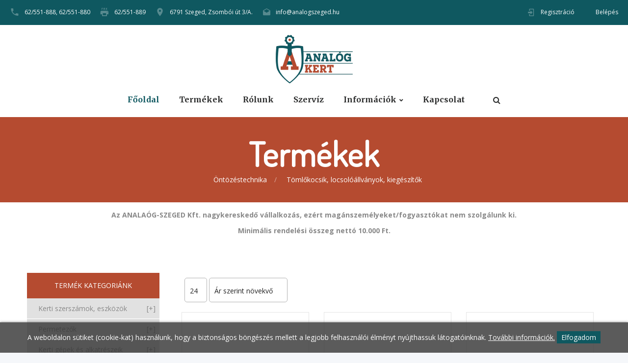

--- FILE ---
content_type: text/html; charset=UTF-8
request_url: https://www.analogszeged.hu/termekek/Tomlokocsik-locsoloallvanyok-kiegeszitok/
body_size: 9091
content:

<!DOCTYPE html>
<html lang="en" class="wide wow-animation smoothscroll scrollTo">
  <head>
    <!-- Site Title-->
    

     	<meta charset="utf-8">
    <meta name="format-detection" content="telephone=no">
    <meta name="viewport" content="width=device-width, height=device-height, initial-scale=1.0, maximum-scale=1.0, user-scalable=0">
    <meta http-equiv="X-UA-Compatible" content="IE=Edge">
    
    <meta name="date" content="Dec 26">
    <link rel="icon" href="https://www.analogszeged.hu/images/favicon.ico" type="image/x-icon">
    <!-- Stylesheets-->
	<link href="https://fonts.googleapis.com/css?family=Open+Sans:300,300i,400,400i,600,700&amp;subset=latin-ext" rel="stylesheet">
	<link href="https://fonts.googleapis.com/css?family=Merriweather:300,300i,400,400i,700,700i&amp;subset=latin-ext" rel="stylesheet">
	<link href="https://fonts.googleapis.com/css?family=Dosis&amp;subset=latin-ext" rel="stylesheet">
	
    <link rel="stylesheet" href="https://www.analogszeged.hu/css/style.css">
    <link rel="stylesheet" href="https://www.analogszeged.hu/css/update.css">
		<!--[if lt IE 10]>
    <div style="background: #212121; padding: 10px 0; box-shadow: 3px 3px 5px 0 rgba(0,0,0,.3); clear: both; text-align:center; position: relative; z-index:1;"><a href="http://windows.microsoft.com/en-US/internet-explorer/"><img src="images/ie8-panel/warning_bar_0000_us.jpg" border="0" height="42" width="820" alt="You are using an outdated browser. For a faster, safer browsing experience, upgrade for free today."></a></div>
    <script src="js/html5shiv.min.js"></script><![endif]-->

    <!--[if IE]><script src="html5shiv.googlecode.com/svn/trunk/html5.js"></script><![endif]-->
    <!--[if IE]><html class="ie" lang="en"> <![endif]-->
	
		<meta name = "DC.Title" content = "Tömlőkocsik, locsolóállványok, kiegészítők">
		<meta name = "DC.Subject" content = "">
		<meta name = "DC.Publisher" content = "Analog Szeged">
		<meta name = "DC.Date" content = "2026-01-15T04:01:21">
		<meta name = "DC.Type" content = "website">
		<meta name = "DC.Format" content = "text/html">
		<meta name = "DC.Identifier" content = "https://www.analogszeged.hu/termekek/Tomlokocsik-locsoloallvanyok-kiegeszitok/">
		<meta name="description" content="" />
		<title>Tömlőkocsik, locsolóállványok, kiegészítők</title>
   

	
	
	<script type="text/javascript" src="https://www.analogszeged.hu/config.js"></script>
	<script type="text/javascript" src="https://www.analogszeged.hu/js/myscript.js"></script>
	<script type="text/javascript" src="https://www.analogszeged.hu/js/sajat.js?v=01"></script>
	
		
	<link href="https://www.analogszeged.hu/webshop/style.css" rel="stylesheet" type="text/css" />
	<script type="text/javascript" src="https://www.analogszeged.hu/webshop/scripts/kereso_ac.js"></script>
	<script type="text/javascript" src="https://www.analogszeged.hu/webshop/scripts/clearbox.js"></script>
	<script>
		// Kategória menü
		$(document).ready(function(){
			var becsukJel = '[+]';
			var kinyitJel = '[-]';
			
			$(".kat_menu ul:has(.aktiv_kat)").css("display", "block"); // Kinyitjuk az aktív menüt.
			
			// multilevel megjelölése
			$(document).find(".kat_menu li").each(function() {
				if($(this).find("ul").size() != 0){
					$(this).find("a:first").append('<span class="kat_menu_lenyito_jel">'+becsukJel+'</span>');
					
				}
			});	
			// aktív kategória lenyitójának megjelölése
			$(document).find(".kat_menu li.aktiv_kat").each(function() {
				$(this).parents("ul").parent("li").find("span:first").html('<span class="kat_menu_lenyito_jel">'+kinyitJel+'</span>');
			});
		
			$( ".kat_menu a" ).click(function() {
				if($(this).attr("href")=='#'){
					if($(this).children('.kat_menu_lenyito_jel').html() == becsukJel){
						$(this).children('.kat_menu_lenyito_jel').html(kinyitJel);
					}
					else{
						$(this).children('.kat_menu_lenyito_jel').html(becsukJel);
					}
					
					$(this).next('ul').animate({
						height: [ "toggle", "swing" ]
					}, 300);
					return false; // Hogy a href="#" ne ugorjon fel
				}
			});
		});
	</script>

    <title>Tömlőkocsik, locsolóállványok, kiegészítők</title>
    <meta name="description" content="">

		<!--[if lt IE 10]>
    <div style="background: #212121; padding: 10px 0; box-shadow: 3px 3px 5px 0 rgba(0,0,0,.3); clear: both; text-align:center; position: relative; z-index:1;"><a href="http://windows.microsoft.com/en-US/internet-explorer/"><img src="images/ie8-panel/warning_bar_0000_us.jpg" border="0" height="42" width="820" alt="You are using an outdated browser. For a faster, safer browsing experience, upgrade for free today."></a></div>
    <script src="js/html5shiv.min.js"></script>
		<![endif]-->

  </head>
  <body>
    <!-- Page-->
    <div class="page text-center">
      <!-- Page Header-->
      <header class="page-head header-panel-absolute">
        <!-- RD Navbar Transparent-->
        <div class="rd-navbar-wrap">
          <nav data-md-device-layout="rd-navbar-static" data-lg-device-layout="rd-navbar-static" data-stick-up-offset="210" data-xl-stick-up-offset="85" class="rd-navbar rd-navbar-default" data-lg-auto-height="true" data-auto-height="false" data-md-layout="rd-navbar-static" data-lg-layout="rd-navbar-static" data-lg-stick-up="true">
            <div class="rd-navbar-inner">
              <!-- RD Navbar Panel-->
              <div class="rd-navbar-panel">
                <!-- RD Navbar Toggle-->
                <button data-rd-navbar-toggle=".rd-navbar, .rd-navbar-nav-wrap" class="rd-navbar-toggle"><span></span></button>
                <h4 class="panel-title veil-md">Analóg Szeged</h4>
                <!-- RD Navbar Right Side Toggle-->
                <button data-rd-navbar-toggle=".rd-navbar-top-panel" class="rd-navbar-top-panel-toggle veil-md"><span></span></button>
                <div class="rd-navbar-top-panel">
                  <div class="rd-navbar-top-panel-left-part">
                    <ul class="list-unstyled">
                      <li>
                        <div class="unit unit-horizontal unit-middle unit-spacing-xs">
                          <div class="unit-left"><span class="icon mdi mdi-phone text-middle"></span></div>
                          <div class="unit-body"><a href="tel:+3662551888">62/551-888,</a> <a href="tel:+3662551880" class="reveal-block reveal-md-inline-block">62/551-880</a>
                          </div>
                        </div>
                      </li>
                      <li>
                        <div class="unit unit-horizontal unit-middle unit-spacing-xs">
                          <div class="unit-left"><span class="icon mdi mdi-fax text-middle"></span></div>
                          <div class="unit-body"><a href="tel:+3662551889">62/551-889</a>
                          </div>
                        </div>
                      </li>
                      <li>
                        <div class="unit unit-horizontal unit-middle unit-spacing-xs">
                          <div class="unit-left"><span class="icon mdi mdi-map-marker text-middle"></span></div>
                          <div class="unit-body"><a href="#">6791 Szeged, Zsombói út 3/A.</a></div>
                        </div>
                      </li>
                      <li>
                        <div class="unit unit-horizontal unit-middle unit-spacing-xs">
                          <div class="unit-left"><span class="icon mdi mdi-email-open text-middle"></span></div>
                          <div class="unit-body"><a href="mailto:info@analogszeged.hu">info@analogszeged.hu</a></div>
                        </div>
                      </li>

                    </ul>
                  </div>
                  <div class="rd-navbar-top-panel-right-part">
                    <div class="rd-navbar-top-panel-left-part">
                      <div class="unit unit-horizontal unit-middle unit-spacing-xs">
                        <div class="unit-left">
                                                <span class="icon mdi mdi-login text-middle desktop-login"></span>
                        
                        </div>
                        <div class="unit-body">
                                                        <div class="login desktop-login">
                                <ul>
                                  <li ><a href="https://www.analogszeged.hu/regisztracio/" >Regisztráció</a></li>
                                  <li ><a href="https://www.analogszeged.hu/belepes/" >Belépés</a></li>
                                </ul>
                              </div>
                                                      </div>
                      </div>
                    </div>
                  </div>
                </div>
              </div>
              <div class="rd-navbar-menu-wrap clearfix">
                <!--Navbar Brand-->
                <div class="rd-navbar-brand"><a href="https://www.analogszeged.hu/" class="reveal-inline-block">
                    <div class="unit unit-xs-middle unit-xl unit-xl-horizontal unit-spacing-xxs">
                      <div class="unit-left"><h1 class="logo-h1"><img width='157' height='99' src='https://www.analogszeged.hu/images/logo.png' alt='http://www.analogszeged.hu/'/></h1></div>
                    </div></a></div>
                <div class="rd-navbar-nav-wrap">
                  <div class="rd-navbar-mobile-scroll">
                    <div class="rd-navbar-mobile-header-wrap">
                      <!--Navbar Brand Mobile-->
                      <div class="rd-navbar-mobile-brand"><a href="https://www.analogszeged.hu/"><img width='157' height='99' src='https://www.analogszeged.hu/images/logo.png' alt='http://www.analogszeged.hu/'/></a></div>
                    </div>
                    <!-- RD Navbar Nav-->
                    <ul class="rd-navbar-nav">
                      <li class="active"><a href="https://www.analogszeged.hu/">Főoldal</a>
                      </li>
                      <li><a href="https://www.analogszeged.hu/termekek/">Termékek</a></li>
                      <!--<li><a href="https://www.analogszeged.hu/katalogus/">Katalógus</a></li>-->
                      <li><a href="https://www.analogszeged.hu/rolunk/">Rólunk</a></li>


                     <li><a href="https://www.analogszeged.hu/szerviz/">Szervíz</a></li>
                      <li><a href="#">Információk</a>
                        <ul class="rd-navbar-dropdown">
                          <li><a href="https://www.analogszeged.hu/szallitas/">Szállítás</a>
                          </li>
                          <li><a href="https://www.analogszeged.hu/aszf/">ÁSZF</a>
                          </li>
                          <li><a href="https://www.analogszeged.hu/adatvedelmi/">Adatkezelési tájékoztató</a>
                          </li>
                          <li><a href="https://www.analogszeged.hu/gyik/">GYIK</a>
                          </li>
                        </ul>
                      </li>
                      <li><a href="https://www.analogszeged.hu/kapcsolat/">Kapcsolat</a>
                      </li>
                                                    <li class="margtop30 mobil-login" ><a href="https://www.analogszeged.hu/regisztracio/" >Regisztráció</a></li>
                              <li class="mobil-login" ><a href="https://www.analogszeged.hu/belepes/" >Belépés</a></li>
                                                                             </ul>

                    <!--RD Navbar Mobile Search-->
                    <div id="rd-navbar-search-mobile" class="rd-navbar-search-mobile">
                      <form action="https://www.analogszeged.hu/kereso/" method="GET" class="rd-navbar-search-form search-form-icon-right rd-search">
                        <div class="form-group">
                          <label for="rd-navbar-mobile-search-form-input" class="form-label">Keres</label>
                          <input id="rd-navbar-mobile-search-form-input" type="text" name="keres_nev" autocomplete="off" class="rd-navbar-search-form-input form-control form-control-gray-lightest"/>
                        </div>
                        <button type="submit" class="icon fa-search rd-navbar-search-button"></button>
                      </form>
                    </div>
                  </div>
                </div>
                <!--RD Navbar Search-->
                <div class="rd-navbar-search"><a data-rd-navbar-toggle=".rd-navbar-search" href="#" class="rd-navbar-search-toggle mdi"><span></span></a>
                  <form action="https://www.analogszeged.hu/kereso/" data-search-live="rd-search-results-live" method="GET" class="rd-navbar-search-form search-form-icon-right rd-search">
                    <div class="form-group">
                      		<form class="search_form" action="https://www.analogszeged.hu/kereso/" method="GET">
			<input type="text" id="keres_nev" name="keres_nev" style="width: 100%; padding: 10px;" value="" placeholder="Kereső..." autocomplete="off"/>
		</form>
		<div id="kereso_ac_doboz"></div>
                    </div>
                  </form>
                </div>
                <!--RD Navbar shop-->
                <!--<div class="rd-navbar-cart"><span class="icon fa-shopping-cart"></span><a href="shopping-cart.html" class="inset-left-10">2</a></div>-->
                              </div>
            </div>
          </nav>
        </div>
      </header>          <section class="breadcrumb-classic context-dark">
        <div class="shell termek-section">
          <h1 class="veil reveal-sm-block" style="margin-bottom: 0;">Termékek</h1>
          <div>
            <ul class="list-inline list-inline-lg list-inline-dashed p">
              <!--<li><a href="https://www.analogszeged.hu/index.php">Főoldal</a></li>
              <li><a href="#">Shop</a></li>
              <li>Termékek
              </li>-->
              <ul class="list-inline list-inline-lg list-inline-dashed p"><li><a href="https://www.analogszeged.hu/termekek/Ontozestechnika/">Öntözéstechnika</a></li><li><a href="https://www.analogszeged.hu/termekek/Tomlokocsik-locsoloallvanyok-kiegeszitok/">Tömlőkocsik, locsolóállványok, kiegészítők</a></li></ol>            </ul>
          </div>
        </div>
      </section>
      <!-- Page Content-->
            <div class="text-center" style="padding: 15px 0;">
        <p><b>Az ANALAÓG-SZEGED Kft. nagykereskedő vállalkozás, ezért magánszemélyeket/fogyasztókat nem szolgálunk ki.</b></p>
      	<p><b>Minimális rendelési összeg nettó 10.000 Ft.</b></p>
      </div>      	
      
      <main class="page-content section-70 section-md-60">
        <section>
          <div class="container">
  
            <div class="row">
            <div class="text-left col-lg-3 col-md-3">	<!--<div class="sidepanel widget_search margbot20 mobilon_eltunik">
				<form class="search_form" action="https://www.analogszeged.hu/kereso/" method="GET">
			<input type="text" id="keres_nev" name="keres_nev" style="width: 100%; padding: 10px;" value="" placeholder="Kereső..." autocomplete="off"/>
		</form>
		<div id="kereso_ac_doboz"></div>
	</div>-->
	<div class="term_cim sidebar_term_cim margtop0">Termék Kategoriánk <span class="mobil_kat_lenyito_allando" id="mobil_kat_lenyito"><i class="fe icon_menu"></i></span></div>
		<ul class="kat_menu kategoria_menu_zart" id="kategoria_menu">
	<li><a href="#">Kerti szerszámok, eszközök</a><ul><li><a href="https://www.analogszeged.hu/termekek/Baltak-fejszek-ekek/">Balták, fejszék, ékek</a></li><li><a href="https://www.analogszeged.hu/termekek/Fureszek-fureszlapok/">Fűrészek, fűrészlapok</a></li><li><a href="https://www.analogszeged.hu/termekek/Kerti-ollok-kesek-es-alkatreszek/">Kerti ollók, kések és alkatrészek</a></li><li><a href="https://www.analogszeged.hu/termekek/Egyeb-szerszamok-eszkozok/">Egyéb szerszámok, eszközök</a></li><li><a href="https://www.analogszeged.hu/termekek/Nyelezettkertiszerszamok/">Nyelezett kerti szerszámok</a></li><li><a href="https://www.analogszeged.hu/termekek/Villak/">Villák</a></li><li><a href="https://www.analogszeged.hu/termekek/Csakanyok-kultivatorok/">Csákányok, kultivátorok</a></li><li><a href="https://www.analogszeged.hu/termekek/Gereblyek-lombsepruk-gyeplazitok/">Gereblyék, lombseprűk, gyeplazítók</a></li><li><a href="https://www.analogszeged.hu/termekek/Kalapacsok/">Kalapácsok</a></li><li><a href="https://www.analogszeged.hu/termekek/Kapak-sarabolok/">Kapák, sarabolók</a></li><li><a href="https://www.analogszeged.hu/termekek/Kaszak-sarlok-es-tartozekai/">Kaszák, sarlók és tartozékai</a></li><li><a href="https://www.analogszeged.hu/termekek/Kotozogep-es-kotozoanyagok/">Kötözőgép és kötözőanyagok</a></li><li><a href="https://www.analogszeged.hu/termekek/Lapatok-asok/">Lapátok, ásók</a></li><li><a href="https://www.analogszeged.hu/termekek/Molnarkocsik/">Molnárkocsik</a></li><li><a href="https://www.analogszeged.hu/termekek/Szerszamnyelek/">Szerszámnyelek</a></li><li><a href="https://www.analogszeged.hu/termekek/Repaszeletelo-es-alkatreszei/">Répaszeletelő és alkatrészei</a></li><li><a href="https://www.analogszeged.hu/termekek/Talicskak-talicskatartozekok/">Talicskák, talicskatartozékok</a></li><li><a href="https://www.analogszeged.hu/termekek/Kiskerti-vetogep/">Kiskerti vetőgép FIX</a></li><li><a href="https://www.analogszeged.hu/termekek/PE-zsak/">PE zsák FIX</a></li></ul></li><li><a href="#">Permetezők</a><ul><li><a href="https://www.analogszeged.hu/termekek/Permetezo-alkatreszek/">Permetező alkatrészek</a></li><li><a href="https://www.analogszeged.hu/termekek/Hati-permetezok/">Háti permetezők</a></li><li><a href="https://www.analogszeged.hu/termekek/Motoros-permetezok/">Motoros permetezők FIX</a></li><li><a href="https://www.analogszeged.hu/termekek/Kezi-permetezok/">Kézi permetezők</a></li><li><a href="https://www.analogszeged.hu/termekek/Viragpermetezok/">Virágpermetezők</a></li><li><a href="https://www.analogszeged.hu/termekek/AkkumulatorospermetezokFIX/">Akkumulátoros permetezők FIX</a></li></ul></li><li><a href="#">Kerti gépek és alkatrészeik</a><ul><li><a href="https://www.analogszeged.hu/termekek/Egyeb-kerti-gep-alkatreszek/">Egyéb kerti gép alkatrészek</a></li><li><a href="https://www.analogszeged.hu/termekek/Motor-es-motor-alkatreszek/">Motor alkatrészek</a></li><li><a href="https://www.analogszeged.hu/termekek/Kapalogep-es-alkatreszek/">Kapálógépek, adapterek FIX</a></li><li><a href="https://www.analogszeged.hu/termekek/Funyirokesek-funyiro-es-fukasza-alkatreszek/">Fűnyírókések, fűnyíró és fűkasza alkatrészek</a></li><li><a href="https://www.analogszeged.hu/termekek/Lancfuresz-es-alkatreszek/">Láncfűrész alkatrészek, tartozékok</a></li><li><a href="https://www.analogszeged.hu/termekek/Funyirok-fukaszak-fuszegelynyirok/">Fűnyírók, fűkaszák, fűszegélynyírók FIX</a></li><li><a href="https://www.analogszeged.hu/termekek/LancelezokFIX/">Láncélezők FIX</a></li><li><a href="https://www.analogszeged.hu/termekek/Lancelezok-es-tartozekaik/">Láncélező korongok, reszelők</a></li><li><a href="https://www.analogszeged.hu/termekek/SovenyvagokFIX/">Sövényvágók FIX</a></li><li><a href="https://www.analogszeged.hu/termekek/TermenydaraloFIX/">Terménydaráló FIX</a></li><li><a href="https://www.analogszeged.hu/termekek/Homaro-alkatreszek-87/">Hómaró alkatrészek</a></li><li><a href="https://www.analogszeged.hu/termekek/Kapalogep-tartozekok-alkatreszek/">Kapálógép alkatrészek</a></li><li><a href="https://www.analogszeged.hu/termekek/Motor-alkatreszek/">Motorok FIX</a></li><li><a href="https://www.analogszeged.hu/termekek/LancfureszekFIX/">Láncfűrészek FIX</a></li><li><a href="https://www.analogszeged.hu/termekek/BetonkeverokFIX/">Betonkeverők FIX</a></li><li><a href="https://www.analogszeged.hu/termekek/HomaroCortexIce/">Hómaró Cortex Ice FIX</a></li><li><a href="https://www.analogszeged.hu/termekek/Akkumulatoros-gepek/">Akkumulátoros gépek-REDBACK FIX</a></li><li><a href="https://www.analogszeged.hu/termekek/Akkumulatorok-akkumulatortoltok/">Akkumulátorok, töltők FIX</a></li></ul></li><li><a href="#">Szivattyúk</a><ul><li><a href="https://www.analogszeged.hu/termekek/Szivattyu-tartozekok-alkatreszek/">Szivattyú tartozékok, alkatrészek</a></li><li><a href="https://www.analogszeged.hu/termekek/Elektromos-szivattyuk/">Elektromos szivattyúk FIX</a></li><li><a href="https://www.analogszeged.hu/termekek/Belsoegesu-motoros-szivattyuk/">Belsőégésű motoros szivattyúk FIX</a></li></ul></li><li><a href="#">Szezonális termékek</a><ul><li><a href="https://www.analogszeged.hu/termekek/Hurkatoltok-husdaralok-alkatreszek/">Hurkatöltő, húsdaráló alkatrészek</a></li><li><a href="https://www.analogszeged.hu/termekek/Kartevoirtok-es-riasztok/">Kártevőirtók és riasztók</a></li><li><a href="https://www.analogszeged.hu/termekek/Holapatok-jegtorok/">Hólapátok, jégtörők</a></li><li><a href="https://www.analogszeged.hu/termekek/Kandallok-kiegeszitok/">Kandallók FIX</a></li><li><a href="https://www.analogszeged.hu/termekek/Kerti-zuhany/">Kandalló kiegészítők</a></li><li><a href="https://www.analogszeged.hu/termekek/Perzselok-tartozekok/">Perzselők, tartozékok</a></li><li><a href="https://www.analogszeged.hu/termekek/Egyeb/">Egyéb</a></li><li><a href="https://www.analogszeged.hu/termekek/Hurkatoltok-husdaralok/">Hurkatöltők, húsdarálók FIX</a></li></ul></li><li><a href="#">Kerekek, gumiköpenyek</a><ul><li><a href="https://www.analogszeged.hu/termekek/Belso-tomlok/">Belső tömlők-LISTA</a></li><li><a href="https://www.analogszeged.hu/termekek/Funyiro-kerekek/">Fűnyíró kerekek LISTA</a></li><li><a href="https://www.analogszeged.hu/termekek/Gumikopenyek/">Gumiköpenyek LISTA</a></li><li><a href="https://www.analogszeged.hu/termekek/Ipari-kerekek/">Ipari kerekek LISTA</a></li><li><a href="https://www.analogszeged.hu/termekek/Egyeb-kerekek/">Egyéb kerekek LISTA</a></li><li><a href="https://www.analogszeged.hu/termekek/Talicska-kerekek/">Talicska kerekek LISTA</a></li></ul></li><li><a href="#">Sütés, főzés</a><ul><li><a href="https://www.analogszeged.hu/termekek/Bogracsallvanyok/">Bográcsállványok</a></li><li><a href="https://www.analogszeged.hu/termekek/Bogracsok-ustok-sutotarcsak/">Bográcsok, üstök, sütőtárcsák</a></li><li><a href="https://www.analogszeged.hu/termekek/Gazegok-alkatreszek/">Gázégők, alkatrészek</a></li></ul></li><li><a href="#">Öntözéstechnika</a><ul><li><a href="https://www.analogszeged.hu/termekek/Tomlocsatlakozoelemek/">Tömlőcsatlakozó elemek</a></li><li class="aktiv_kat"><a href="https://www.analogszeged.hu/termekek/Tomlokocsik-locsoloallvanyok-kiegeszitok/">Tömlőkocsik, locsolóállványok, kiegészítők</a></li><li><a href="https://www.analogszeged.hu/termekek/Locsolofejek/">Locsolófejek</a></li><li><a href="https://www.analogszeged.hu/termekek/Mikroszorok-kiegeszitok/">Mikroszórók, kiegészítők</a></li><li><a href="https://www.analogszeged.hu/termekek/Ontozopisztolyok/">Öntözőpisztolyok</a></li></ul></li><li><a href="#">Vödrök, edények, létrák</a><ul><li><a href="https://www.analogszeged.hu/termekek/Locsolokannak-kannak/">Locsolókannák, kannák</a></li><li><a href="https://www.analogszeged.hu/termekek/Demizsonok/">Demizsonok</a></li><li><a href="https://www.analogszeged.hu/termekek/Uvegballonok/">Üvegballonok FIX</a></li><li><a href="https://www.analogszeged.hu/termekek/Temetoi-viragvazak/">Temetői virágvázák, Létrák</a></li><li><a href="https://www.analogszeged.hu/termekek/Vodrok/">Vödrök</a></li></ul></li><li><a href="#">Tömlők</a><ul><li><a href="https://www.analogszeged.hu/termekek/Muszaki-tomlok/">Műszaki tömlők</a></li><li><a href="https://www.analogszeged.hu/termekek/Locsolotomlok/">Locsolótömlők</a></li></ul></li><li><a href="#">Kesztyűk, csizmák</a><ul><li><a href="https://www.analogszeged.hu/termekek/Vedoszemuveg-fultok-arcvedo/">Védőszemüveg, fültok, arcvédő</a></li><li><a href="https://www.analogszeged.hu/termekek/Gumicsizmak/">Gumicsizmák</a></li><li><a href="https://www.analogszeged.hu/termekek/Kesztyuk/">Kesztyűk</a></li></ul></li><li><a href="#">Vágószálak</a><ul><li><a href="https://www.analogszeged.hu/termekek/Hobby-vagoszalak/">Hobby vágószálak</a></li><li><a href="https://www.analogszeged.hu/termekek/Profi-vagoszalak/">Profi vágószálak</a></li><li><a href="https://www.analogszeged.hu/termekek/Premium-vagoszalak/">Prémium vágószálak</a></li></ul></li><li><a href="https://www.analogszeged.hu/termekek/Szezonalis-akcio/">Szezonális akció FIX</a></li>	</ul>
	
			
<div class="mobilon_eltunik">
	<hr class="divider_colored" style="display: none;">

		<h5 class="sidebar-hide">Utoljára megtekintett termékek</h5>
		
	<hr class="divider_colored ">

		
	<hr class="divider_colored" style="display: none;">

		<h5 class="sidebar-hide">Hírlevél feliratkozás</h5>
		<p class="sidebar-hide">Értesüljön első kézből legfrissebb akcióinkról, rendezvényeinkről, nyereményjátékainkról!</p>
		<script>
			function hirlevel_ellenorzes()
			{
				var hirl_oke = 0;
				if(document.getElementById("hirl_nev").value == '')
				{
					// document.getElementById("hirl_note").style.display = 'block';
					var hirl_oke = 1;
				}
				
				if(document.getElementById("hirl_email").value == '')
				{
					// document.getElementById("hirl_note").style.display = 'block';
					var hirl_oke = 1;
				}
				
				if(hirl_oke == 1)
				{
					return false;
				}
				else
				{
					return true;
				}
			}
		</script>
		<div class="box_sarga sidebar-hide">
			<form method="POST" action="https://www.analogszeged.hu/hirlevel/" name="level" onsubmit="return hirlevel_ellenorzes()">
				<input type="text" id="hirl_nev" name="nev" value="" placeholder="Név">
				<input type="text" id="hirl_email" name="email" value="" placeholder="E-mail">
				<div class="row">
					<div class="col-lg-7 col-md-12 col-sm-12">
						<input type="checkbox" name="webshop" id="webshop" value="webshop" checked> Webshop
						<br/><input type="checkbox" name="kozbeszerzes" id="kozbeszerzes" value="kozbeszerzes" checked> Közbeszerzés
					</div>
					<div class="col-lg-5 col-md-12 col-sm-12">
						<input type="submit" value="Feliratkozás">
						<input type="hidden" name="command" value="hirl_felir">
					</div>
				</div>
			</form>
		</div>

	<hr class="divider_colored">

		<h5 class="sidebar-hide">Facebook</h5>
		<div class="fb-page " data-href="https://www.facebook.com/Innovip-444979048871744/" data-small-header="false" data-adapt-container-width="true" data-hide-cover="false" data-show-facepile="true" data-show-posts="true"></div>
</div></div>
            <div class="col-lg-9 col-md-9">              <script src="https://www.analogszeged.hu/webshop/scripts/termekek.js" type="text/javascript"></script>

<div id="termekek_ajax_div">
<input type="hidden" id="kat_urlnev" value="Tomlokocsik-locsoloallvanyok-kiegeszitok" /><input type="hidden" id="term_urlnev" value="" /><div class="row lapozo_sav"><div class="col-lg-5 col-md-5 col-sm-12"><span>
								<select class="form-control" id="old_db" name="old_db"><option value="24">24</option><option value="48">48</option><option value="100">100</option><option value="500">500</option></select></span><span>
							<select class="form-control" id="sorrend_uj" name="sorrend_uj"><option value="ar_nov">Ár szerint növekvő</option><option value="ar_csokk">Ár szerint csökkenő</option><option value="nev_nov">Név szerint növekvő</option><option value="nev_csokk">Név szerint csökkenő</option></select>
							</span><img id="nezet_gomb" attr_nezet="termek" class="nezet_gomb" src="https://www.analogszeged.hu/webshop/images/g_term_negyzetes.png" /></div><div class="col-lg-7 col-md-7 col-sm-12"><div class="lapozo_ikonok_div"><span></span><span></span><span></span></div></div></div><div id="termek_felsorolas"><div class="col-md-4 col-sm-12 col-xs-12 margbot30">
     	<div class="product">
       		<div class="product-body">
			    <a href="https://www.analogszeged.hu/termekek/Tomlokocsik-locsoloallvanyok-kiegeszitok/Csuszotalp-AM-tanyer-alaku-34-anyamenet"><div id="ez1699" style="width: 100%; height: 200px; background-position: center; background-repeat: no-repeat; background-size: contain; background-image:url(https://innomanagement.hu/analog/webshop_pics_db/1699_1746.jpg)"></div>
			    </a>
			    <div class="offset-top-20">
			        <P  class="text-primary jquery-p"><a style="color:#B54B30"; href="https://www.analogszeged.hu/termekek/Tomlokocsik-locsoloallvanyok-kiegeszitok/Csuszotalp-AM-tanyer-alaku-34-anyamenet">Csúszótalp AM tányér alakú 3/4" anyamenet</a></P>
			    </div></div>
      
      	</div>
    </div></div><div id="termek_felsorolas"><div class="col-md-4 col-sm-12 col-xs-12 margbot30">
     	<div class="product">
       		<div class="product-body">
			    <a href="https://www.analogszeged.hu/termekek/Tomlokocsik-locsoloallvanyok-kiegeszitok/Csapra-szerelheto-Idokapcsolo-2-oras-intervallum-AM8001"><div id="ez1680" style="width: 100%; height: 200px; background-position: center; background-repeat: no-repeat; background-size: contain; background-image:url(https://innomanagement.hu/analog/webshop_pics_db/2689_1764.jpg)"></div>
			    </a>
			    <div class="offset-top-20">
			        <P  class="text-primary jquery-p"><a style="color:#B54B30"; href="https://www.analogszeged.hu/termekek/Tomlokocsik-locsoloallvanyok-kiegeszitok/Csapra-szerelheto-Idokapcsolo-2-oras-intervallum-AM8001">Csapra-szerelhető időkapcsoló 2 órás intervallum AM8001 (24db/karton)</a></P>
			    </div></div>
      
      	</div>
    </div></div><div id="termek_felsorolas"><div class="col-md-4 col-sm-12 col-xs-12 margbot30">
     	<div class="product">
       		<div class="product-body">
			    <a href="https://www.analogszeged.hu/termekek/Tomlokocsik-locsoloallvanyok-kiegeszitok/Alk-Fukasza-B-347-uza-vezetek-538229743"><div id="ez459" style="width: 100%; height: 200px; background-position: center; background-repeat: no-repeat; background-size: contain; background-image:url(https://innomanagement.hu/analog/webshop_pics_db/3316_8649-8255.jpeg)"></div>
			    </a>
			    <div class="offset-top-20">
			        <P  class="text-primary jquery-p"><a style="color:#B54B30"; href="https://www.analogszeged.hu/termekek/Tomlokocsik-locsoloallvanyok-kiegeszitok/Alk-Fukasza-B-347-uza-vezetek-538229743">Kerti csap karos, Antikolt Réz tömlővéges1,/2"</a></P>
			    </div></div>
      
      	</div>
    </div></div><div id="termek_felsorolas"><div class="col-md-4 col-sm-12 col-xs-12 margbot30">
     	<div class="product">
       		<div class="product-body">
			    <a href="https://www.analogszeged.hu/termekek/Tomlokocsik-locsoloallvanyok-kiegeszitok/Kezi-mutragyaszoro-taliga-25kg"><div id="ez2576" style="width: 100%; height: 200px; background-position: center; background-repeat: no-repeat; background-size: contain; background-image:url(https://innomanagement.hu/analog/webshop_pics_db/3318_4391-1921.jpeg)"></div>
			    </a>
			    <div class="offset-top-20">
			        <P  class="text-primary jquery-p"><a style="color:#B54B30"; href="https://www.analogszeged.hu/termekek/Tomlokocsik-locsoloallvanyok-kiegeszitok/Kezi-mutragyaszoro-taliga-25kg">Kerti csap kettős kivezetéssel 1,/2"</a></P>
			    </div></div>
      
      	</div>
    </div></div><div id="termek_felsorolas"><div class="col-md-4 col-sm-12 col-xs-12 margbot30">
     	<div class="product">
       		<div class="product-body">
			    <a href="https://www.analogszeged.hu/termekek/Tomlokocsik-locsoloallvanyok-kiegeszitok/Alk-Fukasza-B-347-uzavezetek-II--538229809"><div id="ez460" style="width: 100%; height: 200px; background-position: center; background-repeat: no-repeat; background-size: contain; background-image:url(https://innomanagement.hu/analog/webshop_pics_db/3314_9078-9011.jpeg)"></div>
			    </a>
			    <div class="offset-top-20">
			        <P  class="text-primary jquery-p"><a style="color:#B54B30"; href="https://www.analogszeged.hu/termekek/Tomlokocsik-locsoloallvanyok-kiegeszitok/Alk-Fukasza-B-347-uzavezetek-II--538229809">Kerti csap gyors-tekerős, Réz, tömlővéges1,/2"</a></P>
			    </div></div>
      
      	</div>
    </div></div><div id="termek_felsorolas"><div class="col-md-4 col-sm-12 col-xs-12 margbot30">
     	<div class="product">
       		<div class="product-body">
			    <a href="https://www.analogszeged.hu/termekek/Tomlokocsik-locsoloallvanyok-kiegeszitok/Alk-Damilfej-XB-51-DS--Fukaszahoz"><div id="ez195" style="width: 100%; height: 200px; background-position: center; background-repeat: no-repeat; background-size: contain; background-image:url(https://innomanagement.hu/analog/webshop_pics_db/3317_8649-8255.jpeg)"></div>
			    </a>
			    <div class="offset-top-20">
			        <P  class="text-primary jquery-p"><a style="color:#B54B30"; href="https://www.analogszeged.hu/termekek/Tomlokocsik-locsoloallvanyok-kiegeszitok/Alk-Damilfej-XB-51-DS--Fukaszahoz">Kerti csap karos, Antikolt Réz tömlővéges3/4"</a></P>
			    </div></div>
      
      	</div>
    </div></div><div id="termek_felsorolas"><div class="col-md-4 col-sm-12 col-xs-12 margbot30">
     	<div class="product">
       		<div class="product-body">
			    <a href="https://www.analogszeged.hu/termekek/Tomlokocsik-locsoloallvanyok-kiegeszitok/Leparlo-keszulek-100-literes--kevero"><div id="ez2738" style="width: 100%; height: 200px; background-position: center; background-repeat: no-repeat; background-size: contain; background-image:url(https://innomanagement.hu/analog/webshop_pics_db/3319_4391-1921.jpeg)"></div>
			    </a>
			    <div class="offset-top-20">
			        <P  class="text-primary jquery-p"><a style="color:#B54B30"; href="https://www.analogszeged.hu/termekek/Tomlokocsik-locsoloallvanyok-kiegeszitok/Leparlo-keszulek-100-literes--kevero">Kerti csap kettős kivezetéssel 3/4"</a></P>
			    </div></div>
      
      	</div>
    </div></div><div id="termek_felsorolas"><div class="col-md-4 col-sm-12 col-xs-12 margbot30">
     	<div class="product">
       		<div class="product-body">
			    <a href="https://www.analogszeged.hu/termekek/Tomlokocsik-locsoloallvanyok-kiegeszitok/Alk-Kestarto--Honda-fukaszahoz"><div id="ez639" style="width: 100%; height: 200px; background-position: center; background-repeat: no-repeat; background-size: contain; background-image:url(https://innomanagement.hu/analog/webshop_pics_db/3315_9078-9011.jpeg)"></div>
			    </a>
			    <div class="offset-top-20">
			        <P  class="text-primary jquery-p"><a style="color:#B54B30"; href="https://www.analogszeged.hu/termekek/Tomlokocsik-locsoloallvanyok-kiegeszitok/Alk-Kestarto--Honda-fukaszahoz">Kerti csap gyors-tekerős, Réz, tömlővéges3/4"</a></P>
			    </div></div>
      
      	</div>
    </div></div><div id="termek_felsorolas"><div class="col-md-4 col-sm-12 col-xs-12 margbot30">
     	<div class="product">
       		<div class="product-body">
			    <a href="https://www.analogszeged.hu/termekek/Tomlokocsik-locsoloallvanyok-kiegeszitok/Locsolo--allvany---1-csatlakozoval"><div id="ez2745" style="width: 100%; height: 200px; background-position: center; background-repeat: no-repeat; background-size: contain; background-image:url(https://innomanagement.hu/analog/webshop_pics_db/2745_9790.jpg)"></div>
			    </a>
			    <div class="offset-top-20">
			        <P  class="text-primary jquery-p"><a style="color:#B54B30"; href="https://www.analogszeged.hu/termekek/Tomlokocsik-locsoloallvanyok-kiegeszitok/Locsolo--allvany---1-csatlakozoval">Locsoló  állvány - 1" csatlakozóval</a></P>
			    </div></div>
      
      	</div>
    </div></div><div id="termek_felsorolas"><div class="col-md-4 col-sm-12 col-xs-12 margbot30">
     	<div class="product">
       		<div class="product-body">
			    <a href="https://www.analogszeged.hu/termekek/Tomlokocsik-locsoloallvanyok-kiegeszitok/Locsolo--allvany---34-csatlakozoval"><div id="ez2746" style="width: 100%; height: 200px; background-position: center; background-repeat: no-repeat; background-size: contain; background-image:url(https://innomanagement.hu/analog/webshop_pics_db/2746_1744.jpg)"></div>
			    </a>
			    <div class="offset-top-20">
			        <P  class="text-primary jquery-p"><a style="color:#B54B30"; href="https://www.analogszeged.hu/termekek/Tomlokocsik-locsoloallvanyok-kiegeszitok/Locsolo--allvany---34-csatlakozoval">Locsoló  állvány - 3/4" csatlakozóval</a></P>
			    </div></div>
      
      	</div>
    </div></div><div class="row lapozo_sav"><div class="col-lg-12"><div class="lapozo_ikonok_div"><span align="right" colspan="4"><span></span></div></div></div></div>
          
               
              
            </div>
            </div>
          </div>
        </section>
      </main>
      <!-- Corporate footer-->
      <footer class="page-footer" style="margin-top: 60px !important;">
          <div class="shell-wide">
            <div class="hr bg-gray-light"></div>
          </div>
          <div class="shell section-60">
            <div class="range range-lg-justify range-xs-center">
              <div class="cell-md-3 cell-lg-4">
                <!--Footer brand--><a href="https://www.analogszeged.hu" class="reveal-inline-block"><img width="157" height="99" src='https://www.analogszeged.hu/images/logo.png' alt="Analóg Szeged">
                  <div>
                <a href="https://www.bisnode.hu/szolgaltatasok/bisnode-tanusitvany/" target="_blank"><img src="https://tanusitvany.bisnode.hu/Rating/GetImage?cid=502346&lang=hu&typ=l&bg=FFFFFF&fg=000000" alt="Bisnode tanusitvany" style="border:1px solid #CCCCCC; margin-top: 10px;" oncontextmenu="return false" title=" A Bisnode tanúsítvánnyal rendelkező cégekkel az üzletkötés kockázata alacsony. A minősítés 100 éves nemzetközi tapasztalattal rendelkező, több száz változót figyelembe vevő Bisnode minősítési rendszeren alapul. A tanúsítvány az aktuális állapotot jelzi, és naponta frissül.   " /> </a>       </div>      
                  <div>
                    
                  </div></a>
              </div>
              <div class="cell-xs-10 cell-md-5 cell-lg-4 text-lg-left offset-top-50 offset-md-top-0">
                <h6 class="text-bold">Kapcsolat</h6>
                <div class="text-subline"></div>
                <div class="offset-top-30">
                  <ul class="list-unstyled contact-info list">
                    <li>
                      <div class="unit unit-horizontal unit-middle unit-spacing-xs">
                        <div class="unit-left"><span class="icon mdi mdi-phone text-middle icon-xs text-madison"></span></div>
                        <div class="unit-body"><a href="tel:+3662551888" class="text-dark">62/551-888,</a> <a href="tel:+3662551880" class="reveal-block reveal-md-inline-block text-dark">62/551-880</a>
                        </div>
                      </div>
                    </li>
                    <li>
                      <div class="unit unit-horizontal unit-middle unit-spacing-xs">
                        <div class="unit-left"><span class="icon mdi mdi-fax text-middle icon-xs text-madison"></span></div>
                        <div class="unit-body"><a href="tel:+3662551889" class="text-dark">62/551-889</a>
                        </div>
                      </div>
                    </li>
                    <li class="offset-top-15">
                      <div class="unit unit-horizontal unit-middle unit-spacing-xs">
                        <div class="unit-left"><span class="icon mdi mdi-map-marker text-middle icon-xs text-madison"></span></div>
                        <div class="unit-body text-left"><a href="#" class="text-dark">6791 Szeged, Zsombói út 3/A.</a></div>
                      </div>
                    </li>
                    <li class="offset-top-15">
                      <div class="unit unit-horizontal unit-middle unit-spacing-xs">
                        <div class="unit-left"><span class="icon mdi mdi-email-open text-middle icon-xs text-madison"></span></div>
                        <div class="unit-body"><a href="mailto:info@analogszeged.hu">info@analogszeged.hu</a></div>
                      </div>
                    </li>
                  </ul>
                </div>
              </div>
              <div class="cell-xs-10 cell-md-8 cell-lg-4 text-lg-left offset-top-50 offset-lg-top-0">
                <iframe src="https://www.google.com/maps/embed?pb=!1m18!1m12!1m3!1d2756.4982017903885!2d20.02463501596056!3d46.29994237911973!2m3!1f0!2f0!3f0!3m2!1i1024!2i768!4f13.1!3m3!1m2!1s0x474480a0bf5fd4ff%3A0xf205d57047fcd8c0!2zU3plZ2VkLCBac29tYsOzaSDDunQsIDY3OTE!5e0!3m2!1shu!2shu!4v1569997121860!5m2!1shu!2shu" width="100%" height="200" frameborder="0" style="border:0;" allowfullscreen=""></iframe>
              </div>
            </div>
          </div>
          <div class="bg-madison context-dark">
            <div class="shell text-md-left section-15">
              <p>&copy; <span id="copyright-year"></span>  Minden jog fenntartva | Készítette:  <a class= "innovip" href="http://www.innovip.hu" target="_blank">Innovip.hu Kft.</a></p>
            </div>
          </div>
        </footer>          

        		<style>
			#cookie_div {
				background-color: rgba(51,51,51,0.8);
				border-radius: 0;
				box-shadow: 0 0 5px rgba(0,0,0,0.5);
				padding: 20px 0;
				position: fixed;
				left: 0;
				right: 0;
				bottom: 0;
				z-index: 9999;
				color: white;
				text-align: center;
			}
			.cookie_btn {
				background-color: #0F5860;
				padding: 3px 9px;
				cursor: pointer;
			}
		</style>
		<script>
			function cookieRendben() {
				// document.cookie="oldal_ell=1";
				document.getElementById('cookie_div').style.display = 'none';
				var expires;
				var days = 100;
				var date = new Date();
				date.setTime(date.getTime() + (days * 24 * 60 * 60 * 1000));
				expires = "; expires=" + date.toGMTString();
				document.cookie = "oldal_ell=1" + expires + "; path=/";
			}
		</script>
		<div id="cookie_div" style="">A weboldalon sütiket (cookie-kat) használunk, hogy a biztonságos böngészés mellett a legjobb felhasználói élményt nyújthassuk látogatóinknak. <a href="https://www.analogszeged.hu/adatvedelmi" style="color: white; text-decoration:underline;">További információk.</a> <span class="cookie_btn" onClick="cookieRendben()">Elfogadom</span></div>
		    
    </div>
    <!-- Global Mailform Output-->

    <!-- Java script-->
         <script src="https://www.analogszeged.hu/js/core.min.js"></script>
    <script src="https://www.analogszeged.hu/js/script.js"></script>
    <script src="https://www.analogszeged.hu/js/my-script.js"></script>  </body>
</html>

--- FILE ---
content_type: text/css
request_url: https://www.analogszeged.hu/css/update.css
body_size: 3198
content:
.kosar-kedvenc-gombok .icon {
    margin-right: 5px;
    margin-top: -3px;
}
.stepper {
    margin-bottom: 0px;
}
.term_darabszam {
    margin: 14px 0 6px 0;
    text-align: center;
    padding: 4px 8px;
    width: 47px;
    height: 35px;
    display: inline;
}

@media(max-width: 1200px){
    .swiper-wrapper div:nth-child(4){
  background-position: center  !important; 
}
}

/*gyik*/
.accordion-modern .resp-accordion .resp-arrow,
.accordion-modern .resp-accordion:hover{
  color:#B54B30 !important;
}


/*Logo*/

.logo-h1{
  display: flex;
}

/*login /slider*/


.slider-caption-text {
  font-size: 68px !important;
}

@media(max-width: 992px){
  .desktop-login{
    display: none;
  }



  .swiper-wrapper div:nth-child(4){
  background-position: center 50px !important; 
}




}


@media(min-width: 992px){
   .desktop-heart{
    display: none !important; 
  }
}

@media (max-width: 992px) {
  .rd-navbar-default.rd-navbar-fixed .rd-navbar-cart {
    position: fixed;
    display: block;
    top: 5px;
    left: 50px;
    z-index: 99;
  }

  .rd-navbar-default.rd-navbar-fixed .rd-navbar-cart .icon {
    font-size: 20px;
    line-height: 45px;
  }  
}


@media(min-width: 992px){
  .mobil-login{
    display: none;
  }
}
/*Fonts*/

h1,h2,h3,h4,h5,h6{
	font-family: 'Dosis', sans-serif;
}

main,body,footer,html,.page{
 /*  background: #F5F7FA; */
}
/*Parallax*/

.parallax{
   background: url('../images/parallax-01.jpg');

    /* Create the parallax scrolling effect */
    background-attachment: fixed;
    background-position: center;
    background-repeat: no-repeat;
    background-size: cover;
    height: 411px;

}

@media (max-width: 1799px){
  .parallax{
    height: 337px;
  }
}

/*Header Login*/

.login ul{
  /*padding-right: 40px;*/
  padding-left: 0px;
}

.header-heart{
  padding-right: 15px;
  vertical-align: middle;
  font-size: 20px;
}

/*Header search*/
.navi-search input{
  width: 100% !important;
}

 /* .mobile-navi-search #kereso_ac_doboz{
    display: none !important;
}*/

.login ul li:nth-child(2){
  margin-left: 40px !important;
}

/*** Színek ***/

/*Alap Színek*/

.rd-navbar-default.rd-navbar-static .rd-navbar-top-panel,
.bg-madison
{
	background: #0F5860 !important; /*Sötét Zöld*/
}

/*Szöveg színek*/
.post-news-body-variant-1 h6 a{
	color: #B54B30 !important; /*sötöt vörös*/
}

.innovip:hover{
  color:#B54B30 !important;
}

.aktiv_kat a{
  color:#B54B30 !important;
  border-left:3px solid #B54B30 !important;
}

ul.kat_menu li a:hover{
  border-left:3px solid #0F5860 !important;
  color:#0F5860  !important;
}

.rangeslider__fill{
  background: #0F5860 !important; ;
}

.post-news-body-variant-1 h6 a:hover,
p a:hover{
	color: #0F5860 !important;
}
.page blockquote.quote .text-primary,
.page .text-primary,
 .p a, .list a{
  color: #B54B30 !important;
}

.context-dark .p a{
  color:#fff !important;
}

/*Menü szöveg szín*/

.rd-navbar-default.rd-navbar-static .rd-navbar-nav > li.active > a{
	color:#0F5860 !important;
}

.rd-navbar-default.rd-navbar-static .rd-navbar-nav > li > a:hover{
	color:#B54B30 !important;
}

.rd-navbar-default.rd-navbar-static .rd-navbar-top-panel a:hover{
	color:#B54B30;
}

/*Dropdown menu*/
.rd-navbar-default.rd-navbar-static .rd-navbar-dropdown{
   background: #0F5860 !important; 
}

/*Gomb Színek*/

.btn,
.btn-primary,
.btn{
	background: #B54B30 !important;
	border-color:#B54B30 !important;
	color:#fff;
}

/*Gomb Hover: Fehér*/
.btn:hover,
.btn-primary:hover{
	background: #0F5860 !important;
	border-color:#0F5860 !important;
	color: #fff !important;
}

/*Gomb Hover: Zöld*/

.btn-default:hover,
.ui-to-top.active:hover,
.hover-kek:hover{
	background:  #0F5860 !important;
	border-color:  #0F5860 !important;
	color: #fff !important;
}

/*Parallax*/

.parallax{
  background: url(../images/par1.jpg);
    background-attachment: fixed;
    background-position: center;
    background-repeat: no-repeat;
    background-size: cover;
}

/*Termék Kategóriák*/

.kategoria-hr{
	margin-bottom: 30px !important;
}

/*Banner-margin*/

.SR-small-banner{
	margin-bottom: 10px !important;
}

/*Banner*/



.SR-small-banner {
   display: block;
   background: #ebebeb center center no-repeat;
   background-size: contain !important;
   margin-bottom: 20px;
   color: #ffffff;
   border-radius: 3px;
   -webkit-border-radius: 3px;
   -moz-border-radius: 3px;
   -o-border-radius: 3px;
   -ms-border-radius: 3px;
   transition: none;
   -webkit-transition: none;
   -moz-transition: none;
   -o-transition: none;
   -ms-transition: none;
background-size: cover;
}
.SR-small-banner-inner {
   padding: 25px 14px;
   border-radius: 3px;
   -webkit-border-radius: 3px;
   -moz-border-radius: 3px;
   -o-border-radius: 3px;
   -ms-border-radius: 3px;
   display: block;
   background-color: rgba(0,0,0,0.3);
   transition: all 0.3s ease-in-out 0s;
   -webkit-transition: all 0.3s ease-in-out 0s;
   -moz-transition: all 0.3s ease-in-out 0s;
   -o-transition: all 0.3s ease-in-out 0s;
   -ms-transition: all 0.3s ease-in-out 0s;
   padding-top: 70px;
   /* padding-bottom: 70px; */
   min-height: 190px;
}
.SR-small-banner-text {
   display: inline-block;
   margin: 0;
   text-transform: uppercase;
   font-size: 22px;
   font-weight: 600;
   border-top: 1px solid #ffffff;
    border-bottom: 1px solid #ffffff;
}

.SR-small-banner-text-2 {
display: inline-block;
margin: 0;
text-transform: uppercase;
font-size: 1.6rem;
font-weight: 600;
padding: 7px 0px;
}

.SR-small-banner:hover {
   transition: none;
   -webkit-transition: none;
   -moz-transition: none;
   -o-transition: none;
   -ms-transition: none;
   color: #B54B30;
}
.SR-small-banner:hover > span {
   background-color: rgba(0,0,0,0.7);
}
.SR-small-banner-1 {
   background-image: url(images/foo-hogyan.jpg);
}
.SR-small-banner-2 {
   background-image: url(images/foo-miert.jpg);
}
.SR-small-banner-3 {
   background-image: url(images/foo-honnan.jpg);
}
.SR-small-banner-4 {
   background-image: url(images/foo-berles.jpg);
}
.SR-small-banner-5 {
   background-image: url(images/foo-aruhitel.jpg);
}
.SR-small-banner-6 {
   background-image: url(images/foo-szakszerviz.jpg);
}
.SR-small-banner-7 {
   background-image: url(images/foo-blog.jpg);
}
.SR-small-banner-title {
font-size: 25px;
   display: block;
text-transform: uppercase;
}


/*Termék ListaOldal*/

.list-add-to{
  padding-left: 11px !important;
}

img#nezet_gomb{
  display: none !important;
}

.lapozo_sav{
  margin-top: 0px !important;
  margin-left: 2px !important;
  margin-right: 2px !important;
}

.termek-section{
  padding-top: 35px;
  padding-bottom: 35px;
}

@media(max-width: 992px){
  .termek-section{
    margin-top: 40px !important;
  }
}

.ar-lapozo-sav{

}


.alul_lapozo{
  display: none !important;
}

/*SideBar*/
.sidebar-hide,
.utnez_term_divek{
  display: none !important;
}

.sidebar_term_cim{
      text-align: center;
    text-transform: uppercase;
    background: #B54B30 !important;
    padding: 15px;
    color: #fff;
}

/*Termék Breadcrumb container színe*/
.breadcrumb-classic{
  background: #B54B30 !important;
}

.term_info_regiar,
.term_info_ujar,
.term_info_ar,
.price-normal,
.price-new,
.price-old{
  font-family: 'Merriweather' !important;
}

.term_info_ujar{
  color:#000 !important;
}

/*Termék Adatlap*/
.select2-selection{
  width: 190px !important;
}

.db-lap-sav +.select2 .selection .select2-selection{

    width: 70px !important;

}

.term-kedvenc{
  /*padding-left: 0 !important;*/
}

.term_info_kivansag{
  padding-top: 0 !important;
  padding-bottom: 0 !important;
}

.info-table-left{
  text-align: left !important;
}

@media (max-width: 767px){
  /*.term-kedvenc{
    width: 23% !important;
  }*/
}


@media (min-width: 768px){
  .term-kedvenc{
    width: 45%;
    padding-left:0;
  }
}

@media (min-width: 992px){
  .term-kedvenc {
      width: 35%;
      padding-left: 0;
  }
}

@media (min-width: 1200px){
  .term-kedvenc {
    padding-left: 0;
    width: 28%;
  }
}

/*Profil*/

.kedvenc-kosarba{
  padding: 10px 10px !important;
  margin-left: 10px;
  margin-right: 10px;
}

.price-new{
  color: #000 !important;
  margin-right: 15px;
}

/*Kosar Torles*/

.kosar-torles {
    background: url(../images/garbage.png) !important;
    width: 24px;
    height: 24px;
    background-repeat: no-repeat;
    padding: 0;
    background-size: cover !important;
    border: none !important;
}

.kosar-torles:hover{
 
  border: none !important;
}


.price-old{
  color: #888888 !important;
}

/*Rendeléseim*/


/* Lenyílós táblázat */
.lenyito_sor {
  cursor: pointer;
}
.lenyito_sor:hover {
  background-color: rgb(241, 203, 194) !important;
}
.lenyilo_sor {
  display: none;
}

/*partneroldal*/

@media(min-width: 1200px){
  .partner-page-news{
    float: left;
  }

  .partner-page-news:nth-child(2){
    float: right;
  }

  .partner-table{
    clear:both;
  }

}

.news-title{
  margin-bottom: 34px !important;
}


/*Kosár Tábla*/

.table > tbody > tr > td{
  vertical-align: middle;
  text-align: center;
}

.plusz-minusz{
  text-align: center;
  margin-top: 8px;
}


.plusz-minusz a
 {
  padding: 5px 9px !important;
  margin-bottom: 30px;
}

.torol-gomb-x{
  padding: 10px 9px !important;
}


.mennyiseg-jelzo{
  width: 61px;
  margin: 15px auto !important;
}

.mennyiseg-jelzo input{
  text-align: center;
}

@media (min-width: 992px){

  #kosar_elemei .table td:nth-child(n+2){
    padding: 14px;
  }
}

/*Kassza*/

.kupon_div{
  display: none !important;
}

.rendeles-leadas{
  color: #fff !important;
}

.kassza p,
.kassza label{
  margin-bottom: 0px;
  margin-top: 0px;
}

.kassza p{
  margin-bottom: 30px;
}

/*Footer*/

.page-footer{
	margin-top: 60px !important;
}

body,.rolunk-main{
      background: #F5F7FA !important;
}

/*Footer Line Szín*/
.text-subline:before{
	color:#B54B30 !important;
}

.list a{
	color:#B54B30 !important;
}

.list a:hover{
	color:#0F5860 !important;
}

/*jelszo emlékeztető*/

.belepes_box p a{
  color: #0F5860 !important;
}

/*Regisztració*/

.riaszt_div{
  margin-bottom: 10px !important;
}

#feltetel_riaszt{
  margin-top: 10px !important;
}

/*Kapcsolat map*/

@media(max-width: 991px){
  .kapcsolat-map{
    display: none;
  }
}

.scrolloff {
  pointer-events: none;
}



/*Katalogus*/

.katalogus-container a{
  display: inline-block;
    background: black;
    padding: 0;
}

.katalogus-container a img {
    display: block;
    -webkit-transition: all 0.3s linear;
    -moz-transition: all 0.3s linear;
    -ms-transition: all 0.3s linear;
    -o-transition: all 0.3s linear;
    transition: all 0.3s linear;
    -webkit-backface-visibility: hidden;
}


.katalogus-container a img:hover {
     opacity: 0.7; 
}



/*Marg-pad*/


.padbot0 {
  padding-bottom: 0px !important;
}
.padbot10 {
  padding-bottom: 10px !important;
}
.padbot20 {
  padding-bottom: 20px !important;
}
.padbot30 {
  padding-bottom: 30px !important;
}
.padbot40 {
  padding-bottom: 40px !important;
}
.padbot50 {
  padding-bottom: 50px !important;
}
.padtop0 {
  padding-top: 0px !important;
}
.padtop10 {
  padding-top: 10px !important;
}
.padtop20 {
  padding-top: 20px !important;
}
.padtop30 {
  padding-top: 30px !important;
}
.padtop40 {
  padding-top: 40px !important;
}
.padtop50 {
  padding-top: 50px !important;
}
.margtop0 {
  margin-top: 0px !important;
}
.margtop3 {
  margin-top: 3px !important;
}
.margtop10 {
  margin-top: 10px !important;
}
.margtop20 {
  margin-top: 20px !important;
}
.margtop30 {
  margin-top: 30px !important;
}
.margtop40 {
  margin-top: 40px !important;
}
.margtop50 {
  margin-top: 50px !important;
}
.margbot0 {
  margin-bottom: 0px !important;
}
.margbot10 {
  margin-bottom: 10px !important;
}
.margbot20 {
  margin-bottom: 20px !important;
}
.margbot30 {
  margin-bottom: 30px !important;
}
.margbot40 {
  margin-bottom: 40px !important;
}
.margbot50 {
  margin-bottom: 50px !important;
}
.w100sz {
	width: 100%;
}


.szechenyi {
  position: absolute;
  max-width: 270px;
  top: 0;
  right: 0;
  z-index: 999;
}
.szechenyi2 {
  max-width: 400px;
  float: right;
}

@media (max-width: 992px) {
  .szechenyi {
    position: initial;
    display: block;
    margin: 0 auto;
    padding-bottom: 35px;
  }  
  .szechenyi2 {
    max-width: 100%;
    float: none;
  }  
}

--- FILE ---
content_type: text/javascript
request_url: https://www.analogszeged.hu/webshop/scripts/clearbox.js
body_size: 292
content:



var	CB_ScriptDir = domain+'/webshop/clearbox'; 
var	CB_Language='hu';


	var CB_Scripts = document.getElementsByTagName('script');
	for(i=0;i<CB_Scripts.length;i++){
		if (CB_Scripts[i].getAttribute('src')){
			var q=CB_Scripts[i].getAttribute('src');
			if(q.match('clearbox.js')){
				var url = q.split('clearbox.js');
				var path = url[0];
				var query = url[1].substring(1);
				var pars = query.split('&');
				for(j=0; j<pars.length; j++) {
					par = pars[j].split('=');
					switch(par[0]) {
						case 'config': {
							CB_Config = par[1];
							break;
						}
						case 'dir': {
							CB_ScriptDir = par[1];
							break;
						}
						case 'lng': {
							CB_Language = par[1];
							break;
						}
						case 'debugmode': {
							CB_DebugMode = 'on';
							break;
						}
					}
				}
			}
		}
	}

	if(!CB_Config){
		var CB_Config='default';
	}

	document.write('<link rel="stylesheet" type="text/css" href="'+CB_ScriptDir+'/config/'+CB_Config+'/cb_style.css" />');
	document.write('<script type="text/javascript" src="'+CB_ScriptDir+'/config/'+CB_Config+'/cb_config.js"></script>');
	document.write('<script type="text/javascript" src="'+CB_ScriptDir+'/language/'+CB_Language+'/cb_language.js"></script>');
	document.write('<script type="text/javascript" src="'+CB_ScriptDir+'/core/cb_core.js"></script>');

--- FILE ---
content_type: text/javascript
request_url: https://www.analogszeged.hu/js/sajat.js?v=01
body_size: 165
content:
// Hasonl� term�kek nevei
 $(window).on("load", function() {
    $('.kapcs_termekek').each(function(){  
        var highestBox = 0;
        $('.fels_termek_nev', this).each(function(){

            if($(this).height() > highestBox) 
               highestBox = $(this).height(); 
        });  
        $('.fels_termek_nev',this).height(highestBox);
	});  
});

 $(window).on("load", function() {
    $('.kapcs_termekek').each(function(){  
        var highestBox = 0;
        $('.fels_termek_kep', this).each(function(){

            if($(this).height() > highestBox) 
               highestBox = $(this).height(); 
        });  
        $('.fels_termek_kep',this).height(highestBox);
	});  
}); 

$(window).on("load", function() {
	termekekIgazitasa()
});
// Term�k k�pek �s sz�vegek igaz�t�sa
	function termekekIgazitasa() {
		// felsorol�sban n�gyzetes termek k�pek 
		$('#termekek_ajax_div').each(function(){  
			var highestBox = 0;
			$('.product', this).each(function(){

				if($(this).height() > highestBox) 
				   highestBox = $(this).height(); 
			});  
			$('.product',this).height(highestBox);
		});  
		// felsorol�sban n�gyzetes termek adatok 
		$('#termekek_ajax_div').each(function(){  
			var highestBox = 0;
			$('.jquery-p', this).each(function(){

				if($(this).height() > highestBox) 
				   highestBox = $(this).height(); 
			});  
			$('.jquery-p',this).height(highestBox);
		});  
	}
